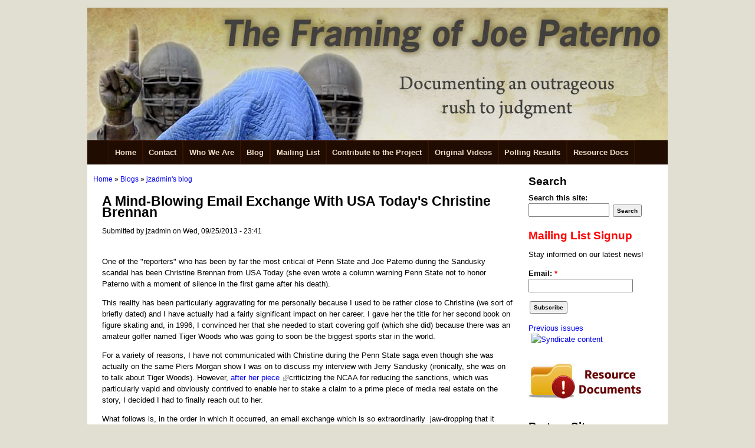

--- FILE ---
content_type: text/html; charset=utf-8
request_url: http://www.framingpaterno.com/mind-blowing-email-exchange-usa-todays-christine-brennan
body_size: 16118
content:
<!DOCTYPE html PUBLIC "-//W3C//DTD XHTML 1.0 Strict//EN" "http://www.w3.org/TR/xhtml1/DTD/xhtml1-strict.dtd">
<html xmlns="http://www.w3.org/1999/xhtml" lang="en" xml:lang="en">

<head>
<meta http-equiv="Content-Type" content="text/html; charset=utf-8" />
  <title>A Mind-Blowing Email Exchange With USA Today&#039;s Christine Brennan | The Framing of Joe Paterno</title>
  <meta http-equiv="Content-Type" content="text/html; charset=utf-8" />
<meta property="fb:app_id" content=""/>

<link rel="shortcut icon" href="/sites/all/themes/fusion/framing_paterno/favicon.ico" type="image/x-icon" />
  <link type="text/css" rel="stylesheet" media="all" href="/sites/default/files/css/css_de7cabc7edc8d4fa0123128fc7bb7498.css" />


  <link type="text/css" rel="stylesheet" media="all" href="/sites/all/themes/fusion/framing_paterno/css/grid24-984.css?C"/>
  <!--[if IE 8]>
  <link type="text/css" rel="stylesheet" media="all" href="/sites/all/themes/fusion/fusion_core/css/ie8-fixes.css?C" />
  <![endif]-->
  <!--[if IE 7]>
  <link type="text/css" rel="stylesheet" media="all" href="/sites/all/themes/fusion/fusion_core/css/ie7-fixes.css?C" />
  <![endif]-->
  <!--[if lte IE 6]>
  <link type="text/css" rel="stylesheet" media="all" href="/sites/all/themes/fusion/fusion_core/css/ie6-fixes.css?C"/>
<link type="text/css" rel="stylesheet" media="all" href="/sites/all/themes/fusion/framing_paterno/css/ie6-fixes.css?C"/>
  <![endif]-->
  <link type="text/css" rel="stylesheet" media="all" href="/sites/all/themes/fusion/framing_paterno/css/local.css?C" />
  <script type="text/javascript" src="/sites/default/files/js/js_904a32d7d8ee70731c0a335b12d69938.js"></script>
<script type="text/javascript">
<!--//--><![CDATA[//><!--
jQuery.extend(Drupal.settings, { "basePath": "/", "dhtmlMenu": { "slide": "slide", "clone": "clone" }, "fivestar": { "titleUser": "Your rating: ", "titleAverage": "Average: ", "feedbackSavingVote": "Saving your vote...", "feedbackVoteSaved": "Your vote has been saved.", "feedbackDeletingVote": "Deleting your vote...", "feedbackVoteDeleted": "Your vote has been deleted." }, "googleanalytics": { "trackOutgoing": 1, "trackMailto": 1, "trackDownload": 1, "trackDownloadExtensions": "7z|aac|arc|arj|asf|asx|avi|bin|csv|doc|exe|flv|gif|gz|gzip|hqx|jar|jpe?g|js|mp(2|3|4|e?g)|mov(ie)?|msi|msp|pdf|phps|png|ppt|qtm?|ra(m|r)?|sea|sit|tar|tgz|torrent|txt|wav|wma|wmv|wpd|xls|xml|z|zip" }, "jcarousel": { "ajaxPath": "/jcarousel/ajax/views" }, "lightbox2": { "rtl": 0, "file_path": "/(\\w\\w/)sites/default/files", "default_image": "/sites/all/modules/contributed/lightbox2/images/brokenimage.jpg", "border_size": 10, "font_color": "000", "box_color": "fff", "top_position": "", "overlay_opacity": "0.8", "overlay_color": "000", "disable_close_click": true, "resize_sequence": 0, "resize_speed": 400, "fade_in_speed": 400, "slide_down_speed": 600, "use_alt_layout": false, "disable_resize": false, "disable_zoom": false, "force_show_nav": false, "show_caption": true, "loop_items": false, "node_link_text": "View Image Details", "node_link_target": false, "image_count": "Image !current of !total", "video_count": "Video !current of !total", "page_count": "Page !current of !total", "lite_press_x_close": "press \x3ca href=\"#\" onclick=\"hideLightbox(); return FALSE;\"\x3e\x3ckbd\x3ex\x3c/kbd\x3e\x3c/a\x3e to close", "download_link_text": "", "enable_login": false, "enable_contact": false, "keys_close": "c x 27", "keys_previous": "p 37", "keys_next": "n 39", "keys_zoom": "z", "keys_play_pause": "32", "display_image_size": "original", "image_node_sizes": "()", "trigger_lightbox_classes": "", "trigger_lightbox_group_classes": "", "trigger_slideshow_classes": "", "trigger_lightframe_classes": "", "trigger_lightframe_group_classes": "", "custom_class_handler": 0, "custom_trigger_classes": "", "disable_for_gallery_lists": true, "disable_for_acidfree_gallery_lists": true, "enable_acidfree_videos": true, "slideshow_interval": 5000, "slideshow_automatic_start": true, "slideshow_automatic_exit": true, "show_play_pause": true, "pause_on_next_click": false, "pause_on_previous_click": true, "loop_slides": false, "iframe_width": 600, "iframe_height": 400, "iframe_border": 1, "enable_video": false }, "shadowbox": { "animate": 1, "animateFade": 1, "animSequence": "wh", "auto_enable_all_images": 0, "auto_gallery": 0, "autoplayMovies": true, "continuous": 0, "counterLimit": "10", "counterType": "default", "displayCounter": 1, "displayNav": 1, "enableKeys": 1, "fadeDuration": "0.35", "handleOversize": "resize", "handleUnsupported": "link", "initialHeight": 160, "initialWidth": 320, "language": "en", "modal": false, "overlayColor": "#000", "overlayOpacity": "0.85", "players": null, "resizeDuration": "0.35", "showMovieControls": 1, "slideshowDelay": "0", "viewportPadding": 20, "useSizzle": 1 }, "thickbox": { "close": "Close", "next": "Next \x3e", "prev": "\x3c Prev", "esc_key": "or Esc Key", "next_close": "Next / Close on last", "image_count": "Image !current of !total" }, "extlink": { "extTarget": "_blank", "extClass": "ext", "extSubdomains": 1, "extExclude": "", "extInclude": "", "extAlert": 0, "extAlertText": "This link will take you to an external web site. We are not responsible for their content.", "mailtoClass": "mailto" } });
//--><!]]>
</script>
<script type="text/javascript">
<!--//--><![CDATA[//><!--
jQuery(function(){
jQuery('#superfish-1').supersubs({minWidth: 12, maxWidth: 27, extraWidth: 1}).superfish({
animation: {opacity:'show'},
speed: 'fast',
autoArrows: false,
dropShadows: true});
});
//--><!]]>
</script>
</head>

<body id="pid-mind-blowing-email-exchange-usa-todays-christine-brennan" class="not-front not-logged-in page-node node-type-blog no-sidebars full-node layout-main-last sidebars-split font-size-13 grid-type-984 grid-width-24">
  <div id="page" class="page">
    <div id="page-inner" class="page-inner">
      <div id="skip">
        <a href="#main-content-area">Skip to Main Content Area</a>
      </div>

      <!-- header-top row: width = grid_width -->
      
      <!-- header-group row: width = grid_width -->
      <div id="header-group-wrapper" class="header-group-wrapper full-width">
        <div id="header-group" class="header-group row grid24-24">
          <div id="header-group-inner" class="header-group-inner inner clearfix">
                        
            
            
<div id="block-block-2" class="block block-block odd first last  grid24-24">
  <div class="inner clearfix">
            <div class="content clearfix">
      <div>
	<a href="/"><img alt="" src="/sites/default/files/paterno-subpage-header.jpg" style="width: 984px; height: 225px;" /></a></div>
    </div>
  </div><!-- /block-inner -->
</div><!-- /block -->
                      </div><!-- /header-group-inner -->
        </div><!-- /header-group -->
      </div><!-- /header-group-wrapper -->

      <!-- preface-top row: width = grid_width -->
      <div id="preface-top-wrapper" class="preface-top-wrapper full-width">
<div id="preface-top" class="preface-top row grid24-24">
<div id="preface-top-inner" class="preface-top-inner inner clearfix">

<div id="block-superfish-1" class="block block-superfish odd first last  grid24-24">
  <div class="inner clearfix">
            <div class="content clearfix">
      <ul id="superfish-1" class="sf-menu primary-links sf-horizontal sf-style-coffee sf-total-items-9 sf-parent-items-0 sf-single-items-9"><li id="menu-2441-1" class="first odd sf-item-1 sf-depth-1 sf-no-children"><a href="/website-record-truth-sandusky-scandal" title="The Website of Record for Truth In the Sandusky Scandal" class="sf-depth-1" id="dhtml_menu-2441">Home</a></li><li id="menu-807-1" class="middle even sf-item-2 sf-depth-1 sf-no-children"><a href="/contact-info" title="Contact Info" class="sf-depth-1" id="dhtml_menu-807">Contact</a></li><li id="menu-952-1" class="middle odd sf-item-3 sf-depth-1 sf-no-children"><a href="/who-we-are" title="Who We Are" class="sf-depth-1" id="dhtml_menu-952">Who We Are</a></li><li id="menu-950-1" class="middle even sf-item-4 sf-depth-1 sf-no-children"><a href="/blog" title="" class="sf-depth-1" id="dhtml_menu-950">Blog</a></li><li id="menu-951-1" class="middle odd sf-item-5 sf-depth-1 sf-no-children"><a href="/newsletter-signup" title="" class="sf-depth-1" id="dhtml_menu-951">Mailing List</a></li><li id="menu-805-1" class="middle even sf-item-6 sf-depth-1 sf-no-children"><a href="/contribute-project" title="Contribute to the Project" class="sf-depth-1" id="dhtml_menu-805">Contribute to the Project</a></li><li id="menu-1017-1" class="middle odd sf-item-7 sf-depth-1 sf-no-children"><a href="/original-videos" title="Original Videos" class="sf-depth-1" id="dhtml_menu-1017">Original Videos</a></li><li id="menu-1006-1" class="middle even sf-item-8 sf-depth-1 sf-no-children"><a href="/exclusive-polling-results" title="Exclusive Polling Results" class="sf-depth-1" id="dhtml_menu-1006">Polling Results</a></li><li id="menu-1039-1" class="last odd sf-item-9 sf-depth-1 sf-no-children"><a href="/resource-documents" title="Resource Documents" class="sf-depth-1" id="dhtml_menu-1039">Resource Docs</a></li></ul>    </div>
  </div><!-- /block-inner -->
</div><!-- /block -->
</div><!-- /preface-top-inner -->
</div><!-- /preface-top -->
</div><!-- /preface-top-wrapper -->

      <!-- main row: width = grid_width -->
      <div id="main-wrapper" class="main-wrapper full-width">
        <div id="main" class="main row grid24-24">
          <div id="main-inner" class="main-inner inner clearfix">
            
            <!-- main group: width = grid_width - sidebar_first_width -->
            <div id="main-group" class="main-group row nested grid24-24">
              <div id="main-group-inner" class="main-group-inner inner">
                
                <div id="main-content" class="main-content row nested">
                  <div id="main-content-inner" class="main-content-inner inner">
                    <!-- content group: width = grid_width - (sidebar_first_width + sidebar_last_width) -->
                    <div id="content-group" class="content-group row nested grid24-18">
                      <div id="content-group-inner" class="content-group-inner inner">
                        <div id="breadcrumbs" class="breadcrumbs block">
<div id="breadcrumbs-inner" class="breadcrumbs-inner inner clearfix">
<div class="breadcrumb"><a href="/">Home</a> » <a href="/blog">Blogs</a> » <a href="/blogs/jzadmin">jzadmin&#039;s blog</a></div></div><!-- /breadcrumbs-inner -->
</div><!-- /breadcrumbs -->
                      
                      
                        
                        <div id="content-region" class="content-region row nested">
                          <div id="content-region-inner" class="content-region-inner inner">
                            <a id="main-content-area"></a>
                                                        <div id="content-inner" class="content-inner block">
                              <div id="content-inner-inner" class="content-inner-inner inner">
                                                                <h1 class="title">A Mind-Blowing Email Exchange With USA Today&#039;s Christine Brennan</h1>
                                                                                                <div id="content-content" class="content-content">
                                  
<div id="node-331" class="node odd full-node node-type-blog">
  <div class="inner">
    
    
        <div class="meta">
      <span class="submitted">Submitted by jzadmin on Wed, 09/25/2013 - 23:41</span>
    </div>
    
    
    <div class="content clearfix">
      <div class="tweetmeme tweetmeme-button"><script type="text/javascript">tweetmeme_url = 'http://www.framingpaterno.com/mind-blowing-email-exchange-usa-todays-christine-brennan';
tweetmeme_source = 'RT @Zigmanfreud';
</script><script type="text/javascript" src="http://tweetmeme.com/i/scripts/button.js"></script></div><fb:share-button href="http://www.framingpaterno.com/mind-blowing-email-exchange-usa-todays-christine-brennan" type ="button_count" ></fb:share-button><p>One of the &quot;reporters&quot; who has been by far the most critical of Penn State and Joe Paterno during the Sandusky scandal has been Christine Brennan from USA Today (she even wrote a column warning Penn State not to honor Paterno with a moment of silence in the first game after his death).</p>
<p>This reality has been particularly aggravating for me personally because I used to be rather close to Christine (we sort of briefly dated) and I have actually had a fairly significant impact on her career. I gave her the title for her second book on figure skating and, in 1996, I convinced her that she needed to start covering golf (which she did) because there was an amateur golfer&nbsp;named Tiger Woods who was going to soon be the biggest sports star in the world.</p>
<p>For a variety of reasons, I have not communicated with Christine during the Penn State saga even though she was actually on the same Piers Morgan show I was on to discuss my interview with Jerry Sandusky (ironically, she was on to talk about Tiger Woods). However, <a href="http://www.usatoday.com/story/sports/ncaaf/2013/09/24/christine-brennan-column-penn-state/2865277/">after her piece </a>criticizing the NCAA for reducing the sanctions, which was particularly vapid and obviously contrived to enable her&nbsp;to stake a claim to&nbsp;a prime piece of media real estate on the story, I decided I had to finally reach out to her.</p>
<p>What follows is, in the order in which&nbsp;it occurred, an email exchange which is so extraordinarily&nbsp; jaw-dropping that it shocked even me (which, when it comes to the media reaction to this case, I didn&#39;t think was still possible). I share it here, without commentary, in the hopes that it will give you some insight as to how the media really operates and why they blew it so badly in this particular case.</p>
<p><u><strong>Update:</strong></u><strong> <a href="https://dc1.safesync.com/LMTlLPtT/psu/JZ%20Kevin%20Slaten%200926.mp3?a=YMDZV5UQ7oI">Here is an interview I did with Kevin Slaten about this exchange</a>.</strong></p>
<p>________________________________<br />
	From: John Ziegler [<a href="/cdn-cgi/l/email-protection#0672676a6d72697c6f614667696a2865696b"><span class="__cf_email__" data-cfemail="1d697c7176697267747a5d7c7271337e7270">[email&#160;protected]</span></a>]<br />
	Sent: Tuesday, September 24, 2013 8:14 PM<br />
	To: Brennan, Christine<br />
	Subject: Penn State Column</p>
<p>	Christine:</p>
<p>	I have restrained from emailing you prior to this during this saga for a variety<br />
	of reasons. I have been very disappointed in how utterly wrong you have been on<br />
	the Penn State story from the beginning.</p>
<p>	Your most recent column was particularly humorous because, since you are a<br />
	liberal, your &quot;law and order&quot; perspective (and lack of respect for &#39;innocent<br />
	until proven guilty&quot;) is rather hypocritical. More importantly, your view is far<br />
	behind the flow of the evidence and is indicative that you are stuck in a time<br />
	warp.</p>
<p>	I know you won&#39;t have the guts to answer me, but perhaps you should consider the<br />
	following facts:</p>
<p>	Bob Costas, against his self-interest, says that Paterno was not involved in a<br />
	cover up (in my educated opinion, his full feelings are even stronger than that)</p>
<p>	Frank Fina, the Sandusky prosecutor, told CBS, against his own interest, that<br />
	Paterno was not part of a cover up.</p>
<p>	The NCAA has now told ESPN, against their own interest, that they rushed to<br />
	judgment because of outside pressures (the media) and would do things<br />
	differently if they had the chance.</p>
<p>
	What are you going to say when the three former administrators are not convicted<br />
	Christine? I am positive they are innocent. Otherwise, why would they have not<br />
	flipped on each other by now?</p>
<p>	Don&#39;t you have the character to even ponder these questions?</p>
<p>	Thanks,<br />
	John Ziegler</p>
<div>
	&nbsp;</div>
<div style="color: black; font-family: arial,helvetica; font-size: 10pt;">
	-----Original Message-----<br />
	From: Brennan, Christine &lt;<a href="/cdn-cgi/l/email-protection" class="__cf_email__" data-cfemail="20434252454e4e414e60555341544f4441590e434f4d">[email&#160;protected]</a>&gt;<br />
	To: John Ziegler &lt;<a href="/cdn-cgi/l/email-protection" class="__cf_email__" data-cfemail="f98d9895928d9683909eb9989695d79a9694">[email&#160;protected]</a>&gt;<br />
	Sent: Wed, Sep 25, 2013 9:15 am<br />
	Subject: RE: Penn State Column
<div id="AOLMsgPart_0_ff09ffca-82bd-4729-9a30-50b802f2df94" style="margin: 0px; color: rgb(0, 0, 0); font-family: Tahoma, Verdana, Arial, Sans-Serif; font-size: 12px; background-color: rgb(255, 255, 255);">
<pre style="font-size: 9pt;">
<tt>Hi John,

Good to hear from you. Thanks for writing. We&#39;ll certainly agree to disagree on 
this one. You know I think long and hard about everything I say and do. That&#39;s 
why I&#39;m fortunate enough to be doing what I&#39;m doing now. Not a day goes by that 
I don&#39;t think of that. I take nothing for granted. You certainly know me well 
enough to know that.

If you read the column, you saw that I&#39;m hopeful about Penn State, but the 
Corbett suit and the actions of others in the face of the worst scandal in 
college history certainly give me pause.

Just fyi, as you also know, I&#39;m a registered Republican -- a liberal Republican, 
like Nixon, Ford, etc. -- so I think &quot;law and order&quot; is a consistent theme for 
me.

Fun to &quot;share&quot; the Piers Morgan stage not long ago.

Take care, John.

Chris</tt></pre></div>
</div>
<p>________________________________________<br />
	From: John Ziegler [<a href="/cdn-cgi/l/email-protection#c2b6a3aea9b6adb8aba582a3adaeeca1adaf"><span class="__cf_email__" data-cfemail="4632272a2d32293c2f210627292a6825292b">[email&#160;protected]</span></a>]<br />
	Sent: Wednesday, September 25, 2013 1:08 PM<br />
	To: Brennan, Christine<br />
	Subject: Re: Penn State Column</p>
<p>	Thanks Christine. I appreciate the response, but you didn&#39;t answer any of my<br />
	questions.</p>
<p>	You are presuming a level of guilt here which makes no sense and is not<br />
	consistent with the known evidence.</p>
<p>	Having spent a year and a half on this case, I can assure that almost everything<br />
	you think is true is at least somewhat wrong. I am now of the belief that even Jerry&#39;s<br />
	crimes, while obviously horrible, have also been portrayed inaccurately.</p>
<p>	There are good reasons why Bob Costas changed his mind. When this is all over I<br />
	hope you will be the journalist you think of yourself as and do the same.</p>
<p>	Thanks<br />
	John Ziegler<br />
	Sent via BlackBerry by AT&amp;T<br />
	&nbsp;</p>
<p>-----Original Message-----<br />
	From: Brennan, Christine &lt;<a href="/cdn-cgi/l/email-protection" class="__cf_email__" data-cfemail="12717060777c7c737c52676173667d76736b3c717d7f">[email&#160;protected]</a>&gt;<br />
	To: talktozig &lt;<a href="/cdn-cgi/l/email-protection" class="__cf_email__" data-cfemail="cdb9aca1a6b9a2b7a4aa8daca2a1e3aea2a0">[email&#160;protected]</a>&gt;<br />
	Sent: Wed, Sep 25, 2013 2:07 pm<br />
	Subject: RE: Penn State Column</p>
<p>	&nbsp;</p>
<div id="AOLMsgPart_0_aa972bed-1feb-42ff-8515-b905c227a48f" style="margin: 0px; color: rgb(0, 0, 0); font-family: Tahoma, Verdana, Arial, Sans-Serif; font-size: 12px; background-color: rgb(255, 255, 255);">
<pre style="font-size: 9pt;">
<tt>Thanks, John. I&#39;m very comfortable with my position and have received quite a 
bit of positive feedback on it, as well as all the hatred from the state of 
Pennsylvania, which I expected, of course. :) 

Take care,

Chris
</tt></pre></div>
<p>
	-----Original Message-----<br />
	From: John Ziegler &lt;<a href="/cdn-cgi/l/email-protection" class="__cf_email__" data-cfemail="fb8f9a97908f9481929cbb9a9497d5989496">[email&#160;protected]</a>&gt;<br />
	To: cbrennan &lt;<a href="/cdn-cgi/l/email-protection" class="__cf_email__" data-cfemail="b3d0d1c1d6ddddd2ddf3c6c0d2c7dcd7d2ca9dd0dcde">[email&#160;protected]</a>&gt;<br />
	Sent: Wed, Sep 25, 2013 2:36 pm<br />
	Subject: Re: Penn State Column</p>
<p>	&nbsp;</p>
<div id="AOLMsgPart_1_d26622af-c2ef-4b9d-8f7c-0ca7e274a626">
<div>
		<font color="black" face="arial" size="2"><font face="Arial, Helvetica, sans-serif" style="background-color: transparent;">That&#39;s hilarious Christine. Are you seriously judging the validity of your position based on the praise you received from other people who also don&#39;t have a clue about the case and who have been brain-washed by others who are equally clueless in the media?! You really MUST be joking. </font></font></div>
<div>
		&nbsp;</div>
<div>
		<font color="black" face="arial" size="2">As for discounting the &quot;hatred&quot; (holy rationalization Batgirl!) from those in Pennsylvania, has it ever occurred to you that they know you are wrong not because of they were blinded by love of Penn State, but rather because they care enough about the issue to have actually researched the facts here?</font></div>
<div>
		&nbsp;</div>
<div>
		<font color="black" face="arial" size="2">I am quite positive that I know exponentially more about this story than you (and yet you have ZERO interest in finding out what I know, gee, I wonder why?) and I have no connection to Penn State and don&#39;t even like the Paternos. Why would I take this position, Christine? Why would Bob Costas? Why would the prosecutor in the Sandusky case? </font></div>
<div>
		&nbsp;</div>
<div>
		<font color="black" face="arial" size="2">You won&#39;t answer these questions because you can&#39;t. I had very low expectations for your responses here, but you have somehow managed to come up woefully and embarrassingly short.</font></div>
<div>
		&nbsp;</div>
<div>
		<font color="black" face="arial" size="2">I know it won&#39;t matter to you because you think it helped your career (apparently something which is far more important to you than the truth) but you are flat wrong about what happened here and it isn&#39;t even close. If there is any justice in this world (I doubt it), you will regret what you have done here.</font></div>
<div>
		&nbsp;</div>
<div>
		<font color="black" face="arial" size="2">Thanks for the laughs. </font></div>
<div>
		&nbsp;</div>
<div style="clear: both;">
		<font color="black" face="arial" size="2">John Ziegler</font></div>
<div style="clear: both;">
		&nbsp;</div>
<div style="clear: both;">
		&nbsp;</div>
<div style="clear: both;">
		<font color="black" face="arial" size="2">-----Original Message-----<br />
		From: John Ziegler &lt;<a href="/cdn-cgi/l/email-protection" class="__cf_email__" data-cfemail="196d7875726d7663707e59787675377a7674">[email&#160;protected]</a>&gt;<br />
		To: cbrennan &lt;<a href="/cdn-cgi/l/email-protection" class="__cf_email__" data-cfemail="b3d0d1c1d6ddddd2ddf3c6c0d2c7dcd7d2ca9dd0dcde">[email&#160;protected]</a>&gt;<br />
		Sent: Wed, Sep 25, 2013 5:38 pm<br />
		Subject: Re: Penn State Column</font>
<div id="AOLMsgPart_1_958f74a2-c626-44a1-8e6d-335171b3f14a">
<div>
				<font color="black" face="arial" size="2"><font color="black" face="arial" size="2">One last question that I doubt you will answer: </font></font></div>
<div>
				&nbsp;</div>
<div>
				<font color="black" face="arial" size="2"><font color="black" face="arial" size="2">If after you wrote your book about the Tonya Harding/Nancy Kerrigan issue you had come to me and, without me having done any special investigation on my own, you told me that I was dead wrong that Harding was innocent , and I didn&#39;t want to hear what info you had to contradict my view because Tonya Harding fans were telling me that I was right, what kind of respect would you have for my perspective? </font></font></div>
<div>
				&nbsp;</div>
<div>
				<font color="black" face="arial" size="2"><font color="black" face="arial" size="2">You obviously would have, rightly, had no respect for my view, and that is what you have left me to conclude about your view of the Penn State case.</font></font></div>
<div>
				&nbsp;</div>
<div style="clear: both;">
				<font color="black" face="arial" size="2"><font color="black" face="arial" size="2">John Ziegler</font></font></div>
</div>
</div>
</div>
<p>
	-----Original Message-----<br />
	From: &quot;Brennan, Christine&quot; &lt;<a href="/cdn-cgi/l/email-protection#086b6a7a6d66666966487d7b697c676c6971266b6765"><span class="__cf_email__" data-cfemail="ec8f8e9e8982828d82ac999f8d9883888d95c28f8381">[email&#160;protected]</span></a>&gt;<br />
	Date: Thu, 26 Sep 2013 23:54:50<br />
	To: John Ziegler&lt;<a href="/cdn-cgi/l/email-protection#7307121f18071c091a1433121c1f5d101c1e"><span class="__cf_email__" data-cfemail="bbcfdad7d0cfd4c1d2dcfbdad4d795d8d4d6">[email&#160;protected]</span></a>&gt;<br />
	Subject: RE: Penn State Column</p>
<p>	John,</p>
<p>	Have been out of town and just trying to get to dozens of e-mails (which I<br />
	likely will never get to as the next issue pops up). In this hypothetical, I<br />
	would respect you if you wanted to stick with your opinion. That would be fine<br />
	with me.</p>
<p>	I respect your view on PSU but disagree with it. You disagree with mine. That&#39;s<br />
	okay.</p>
<p>	Best wishes,</p>
<p>	Chris<br />
	&nbsp;</p>
<p>________________________________________<br />
	From: John Ziegler [<a href="/cdn-cgi/l/email-protection#7602171a1d02190c1f113617191a5815191b"><span class="__cf_email__" data-cfemail="5b2f3a37302f3421323c1b3a343775383436">[email&#160;protected]</span></a>]<br />
	Sent: Friday, September 27, 2013 12:34 AM<br />
	To: Brennan, Christine<br />
	Subject: Re: Penn State Column</p>
<p>	Thanks Christine. I appreciate the response and had figured I had heard the last<br />
	from you.</p>
<p>	Knowing you like I think I do, I am rather confident that you would&#39;ve had,<br />
	rightfully, zero respect for my opinion in that hypothetical.</p>
<p>	I guess I&#39;m most baffled that you don&#39;t even seem to want to know why I am so<br />
	confident about this. I have literally spoken to more key people here than Louis<br />
	Freeh and know more about this case than probably anyone in the world.</p>
<p>	This case isn&#39;t really even close. I really wish you could see that. I doubt you<br />
	will take me up on it (though you have surprised me before) I would be happy to<br />
	speak to you about this.</p>
<p>	I do appreciate your responding as I know you are very busy.</p>
<p>	Best</p>
<p>	JZ<br />
	&nbsp;</p>
<div>
	&nbsp;</div>
<div style="color: black; font-family: arial,helvetica; font-size: 10pt;">
	-----Original Message-----<br />
	From: Brennan, Christine &lt;<a href="/cdn-cgi/l/email-protection#385b5a4a5d56565956784d4b594c575c5941165b5755"><span class="__cf_email__" data-cfemail="93f0f1e1f6fdfdf2fdd3e6e0f2e7fcf7f2eabdf0fcfe">[email&#160;protected]</span></a>&gt;<br />
	To: talktozig &lt;<a href="/cdn-cgi/l/email-protection#1064717c7b647f6a797750717f7c3e737f7d"><span class="__cf_email__" data-cfemail="cbbfaaa7a0bfa4b1a2ac8baaa4a7e5a8a4a6">[email&#160;protected]</span></a>&gt;<br />
	Sent: Fri, Sep 27, 2013 10:33 am<br />
	Subject: RE: Penn State Column
<div id="AOLMsgPart_0_37d9e5ef-c46b-40fc-93aa-d0a62757c679" style="margin: 0px; color: rgb(0, 0, 0); font-family: Tahoma, Verdana, Arial, Sans-Serif; font-size: 12px; background-color: rgb(255, 255, 255);">
<pre style="font-size: 9pt;">
<tt>John,

Thanks, and I do care about this, but I also have other things to deal with, of 
course, as you know. That&#39;s the nature of what we all do. We move on. I have 
five college students to get back to today as a mentor. That&#39;s my focus this 
afternoon. I wish there were more time in the day. 

Someone sent me a post in which you put our personal e-mails online. No surprise 
to me, of course, since you did that before, and I was figuring you would again, 
but that is something that I would never do without checking with the person. It 
allowed you to go after a person who kindly e-mailed you back. That was the 
take-away of the person who sent it to me. Again, your call, of course. 

Take care, John.

Chris
</tt></pre></div>
</div>
<p>&nbsp;</p>
<p>-----Original Message-----<br />
	From: John Ziegler &lt;<a href="/cdn-cgi/l/email-protection" class="__cf_email__" data-cfemail="0773666b6c73687d6e604766686b2964686a">[email&#160;protected]</a>&gt;<br />
	To: cbrennan &lt;<a href="/cdn-cgi/l/email-protection" class="__cf_email__" data-cfemail="d0b3b2a2b5bebeb1be90a5a3b1a4bfb4b1a9feb3bfbd">[email&#160;protected]</a>&gt;<br />
	Sent: Sat, Sep 28, 2013 12:34 am<br />
	Subject: Re: Penn State Column</p>
<p>	&nbsp;</p>
<div id="AOLMsgPart_1_fad5e13c-505c-4134-92b1-34a24ddb2079">
<div>
		<font color="black" face="arial" size="2"><font face="Arial, Helvetica, sans-serif" style="background-color: transparent;">Christine, your responses here, while appreciated, are truly baffling to me. This is especially so as they come from someone of your intelligence and stature.</font></font></div>
<div>
		&nbsp;</div>
<div>
		<font color="black" face="arial" size="2">As for for making public the emails, I honestly have no recollection of what you are talking about regarding have done that in the past and, since it has been many years since we exchanged email, I&#39;m not even sure what the subject matter could have possibly been. I feel pretty confident that if I had said something you found worthy of putting in a column bashing Paterno supporters that you would have done the same with my responses. </font></div>
<div>
		&nbsp;</div>
<div>
		<font color="black" face="arial" size="2">More importantly, I wasn&#39;t asking you to speak to me about this case today (I get how busy you are). I doubt we ever will discuss it but the cavalier way in which you responded makes it seem as if you don&#39;t realize how much damage you have helped facilitate with your opinions based on a totally/fatally flawed view of this case. You hold a very powerful platform and have had a very significant impact on this story, and you you seem completely uninterested in becoming educated about it, even after your interview last year with Kevin Slaten should have shown you that this was gravely needed. </font></div>
<div>
		&nbsp;</div>
<div>
		<font color="black" face="arial" size="2">I will just leave you with some questions to ponder. For you to believe in any sort of cover-up here you really would need to have at least some semblence of legitimate answer for all of them. </font></div>
<div>
		&nbsp;</div>
<div>
		<font color="black" face="arial" size="2">If this was a cover-up...</font></div>
<div>
		&nbsp;</div>
<div>
		<font color="black" face="arial" size="2">Why isn&#39;t Mike McQueary claiming to be part of a cover-up in his lawsuit against PSU, even though it would be worth millions of dollars and you guys in the media would cheerlead for him? In other words, how do you have a cover-up without the only witness? </font></div>
<div>
		&nbsp;</div>
<div>
		<font color="black" face="arial" size="2">Whose idea was the cover-up? Was it Spanier, who is an abuse victim himself and got approved for a high-security clearance in the Obama administration after the story broke? If it was him, why haven&#39;t Curley or Schultz flipped on him? If it wasn&#39;t him, who goes to their highly-respected boss and suggests a criminal cover-up for an ex-employee no one liked? Why haven&#39;t any of them flipped on each other?</font></div>
<div>
		&nbsp;</div>
<div>
		<font color="black" face="arial" size="2">Why did none of the administrators get their own attorneys before their grand jury testimony when they surely knew the cover-up was in jeopardy? Why was McQueary not pressured to alter his testimony? Why did Paterno go out of his way to at least partly back up McQueary&#39;s testimony when if had just said &quot;I can&#39;t remember&quot; then the whole case (possibly even against Sandusky, believe it or not) falls apart? Why didn&#39;t Curley and Schultz even bother to get their stories remotely straight? Why didn&#39;t even one of them (including McQueary) could remember the correct YEAR in which this event happened?</font></div>
<div>
		&nbsp;</div>
<div>
		<font color="black" face="arial" size="2">Why were about a dozen people, including the person who oversaw the campus police force (which had jurisdiction) fully aware of the McQueary incident within just a couple of days of it happening? Why was the Second Mile later informed when they were a mandated reporter and could have easily blown the cover-up?</font></div>
<div>
		&nbsp;</div>
<div>
		<font color="black" face="arial" size="2">Why did Paterno grant Joe Posnanski full access to his life/program after McQueary had testified and he had to know that the &quot;cover-up&quot; was about to implode? Why did Posnanski not find a shred of evidence that Paterno knew Sandusky was a pedophile? </font></div>
<div>
		&nbsp;</div>
<div>
		&nbsp;</div>
<div>
		<font color="black" face="arial" size="2">Christine, having listened to you do interviews of this subject it is very clear to me that you do not have a good handle on the facts here. You would be shocked to know how NOT a big deal the 1998 episode was (thus the mother of that boy allowing her son to have a totally incident free relationship with Sandusky for the next 12 years). You would also be shocked to know how strong the evidence is that the boy in the McQueary episode (who was 14 years old not 10 like you were told by the OAG) was never assaulted that night. The boy himself said this numerous times as an adult and neither he, nor his lawyers, have ever contradicted those declarative statements. It is my very strong opinion that McQueary, rather logicallly, simply changed his mind twice about what he thought he saw (for three seconds through a mirror) during the ten-year period of time.</font></div>
<div>
		&nbsp;</div>
<div>
		<font color="black" face="arial" size="2">You have already stated publicly that you will never change your mind on this (which, in itself is a remarkable statement from someone who claims to care about the truth and who clearly doesn&#39;t have strong hold of the facts of this case), but I wanted you to at least have every chance to understand just how badly you and the rest of the mindless, ratings-driven, media horde have blown this case.</font></div>
<div>
		&nbsp;</div>
<div>
		<font color="black" face="arial" size="2">While I know you will never do this, if you were to reexamine this story and come to a new, fact-based, conclusion you would actually have far more impact and, in the end, receive far more praise, than you ever could have previously in this story. </font></div>
<div>
		&nbsp;</div>
<div>
		<font color="black" face="arial" size="2">Take care,</font></div>
<div>
		&nbsp;</div>
<div>
		&nbsp;</div>
<div style="clear: both;">
		<font color="black" face="arial" size="2">John Ziegler</font></div>
</div>
<p><span style="color: rgb(255, 0, 0);"><strong><em>Christine, of course, never answered ANY on my questions. Interestingly, on this issue of publishing emails, my suspicions about Christine being the real hypocrite here were substantiated when a reader of &quot;Framing Paterno&quot; sent me his exchange with her and asked me to post it:</em></strong></span></p>
<p><em><font face="Tahoma" size="2">________________________________<br />
	From: John Finegan [</font><a href="/cdn-cgi/l/email-protection#462c20062423252d27216825292b"><font face="Tahoma" size="2"><span class="__cf_email__" data-cfemail="f9939fb99b9c9a92989ed79a9694">[email&#160;protected]</span></font></a><font face="Tahoma" size="2">]<br />
	Sent: Sunday, September 29, 2013 10:37 PM<br />
	To: Brennan, Christine<br />
	Subject: formal apology</font></em></p>
<p>	Do you plan to formally apologize for jumping to conclusions which seriously tarnished the reputation of a great man? It&#39;s understandable why you and the rest of the media and the NCAA and even the PSU Board of Trustees did this but it really is time to step up and admit you were wrong. Do the right thing, it&#39;ll be refreshing and clear your conscience.</p>
<p>&nbsp;</p>
<p><font face="Tahoma" size="2"><font size="2"><font face="Tahoma">From: &quot;Brennan, Christine&quot; &lt;</font></font><a href="/cdn-cgi/l/email-protection#cba8a9b9aea5a5aaa58bbeb8aabfa4afaab2e5a8a4a6"><font face="Tahoma" size="2"><span class="__cf_email__" data-cfemail="3a5958485f54545b547a4f495b4e555e5b4314595557">[email&#160;protected]</span></font></a><font face="Tahoma" size="2">&gt;<br />
	Sent: Monday, September 30, 2013 7:14 AM<br />
	To: &quot;</font><a href="/cdn-cgi/l/email-protection#452f23052720262e24226b262a28"><font face="Tahoma" size="2"><span class="__cf_email__" data-cfemail="bad0dcfad8dfd9d1dbdd94d9d5d7">[email&#160;protected]</span></font></a><font face="Tahoma" size="2">&quot; &lt;</font><a href="/cdn-cgi/l/email-protection#345e52745651575f55531a575b59"><font face="Tahoma" size="2"><span class="__cf_email__" data-cfemail="3a505c7a585f59515b5d14595557">[email&#160;protected]</span></font></a><font face="Tahoma" size="2">&gt;<br />
	Subject: RE: formal apology</font></font></p>
<p>	John,</p>
<p>	I&#39;m a columnist. I give my opinion. This might shock you, but I think about things before I write them in 1.7 million newspapers and say them on national TV.</p>
<p>	Are you saying all those young boys were not raped? Was Jerry Sandusky not at PSU? If nothing happened, why are there still sanctions?</p>
<p>	Your reaction proves my point -- that PSU football fans still don&#39;t get it and can&#39;t see beyond the football, which was the problem in the first place.</p>
<p>	Also, I often publish e-mails with the writer&#39;s name. I might use yours.</p>
<p>	Best wishes,</p>
<p>	Christine Brennan</p>
<p>&nbsp;</p>
<p><font face="Tahoma" size="2"><font size="2"><font face="Tahoma">From: &quot;John Finegan&quot; &lt;</font></font><a href="/cdn-cgi/l/email-protection#d0bab690b2b5b3bbb1b7feb3bfbd"><font face="Tahoma" size="2"><span class="__cf_email__" data-cfemail="c9a3af89abacaaa2a8aee7aaa6a4">[email&#160;protected]</span></font></a><font face="Tahoma" size="2">&gt;<br />
	Sent: Monday, September 30, 2013 5:38 PM<br />
	To: &quot;Brennan, Christine&quot; &lt;</font><a href="/cdn-cgi/l/email-protection#25464757404b4b444b65505644514a41445c0b464a48"><font face="Tahoma" size="2"><span class="__cf_email__" data-cfemail="e3808191868d8d828da3969082978c87829acd808c8e">[email&#160;protected]</span></font></a><font face="Tahoma" size="2">&gt;<br />
	Subject: RE: formal apology</font></font></p>
<p>	<span style="font-family: tahoma; font-size: 10pt;">I&#39;m a Penn State graduate. Jerry Sanddusky was convicted and I never said I disagreed with the jury on that. You and most of the media, the NCAA and the PSU Board of Trustees have convicted Joe Paterno of a cover up with scant evidence. Sanctions that penalized young players in 2013 - 2016 were the result of this rush to judgement. These young men had nothing to do with any of it, yet THEY pay the price. Sad that you can not see beyond your thirst to make a name for yourself by bringing down a great man and a great program that has done so much good over a half a century.</span></p>
<p>	And go ahead and use my name; your threatening and defensive tone proves MY point.</p>
<p>	John Finegan, Penn State, Ag, 1979</p>
<p>	&nbsp;</p>
<p>&nbsp;</p>
<p>&nbsp;</p>
<p>&nbsp;</p>
    </div>

    
        <div class="links">
      <ul class="links inline"><li class="blog_usernames_blog first last"><a href="/blogs/jzadmin" title="Read jzadmin&#039;s latest blog entries.">jzadmin&#039;s blog</a></li>
</ul>    </div>
      </div><!-- /inner -->

  </div><!-- /node-331 -->
                                                                  </div><!-- /content-content -->
                                                              </div><!-- /content-inner-inner -->
                            </div><!-- /content-inner -->
                          </div><!-- /content-region-inner -->
                        </div><!-- /content-region -->

                                              </div><!-- /content-group-inner -->
                    </div><!-- /content-group -->

                    <div id="sidebar-last" class="sidebar-last row nested grid24-6">
<div id="sidebar-last-inner" class="sidebar-last-inner inner clearfix">

<div id="block-search-0" class="block block-search odd first  grid24-6">
  <div class="inner clearfix">
            <h2 class="title block-title">Search</h2>
        <div class="content clearfix">
      <form action="/mind-blowing-email-exchange-usa-todays-christine-brennan"  accept-charset="UTF-8" method="post" id="search-block-form">
<div><div class="container-inline">
  <div class="form-item" id="edit-search-block-form-1-wrapper">
 <label for="edit-search-block-form-1">Search this site: </label>
 <input type="text" maxlength="128" name="search_block_form" id="edit-search-block-form-1" size="15" value="" title="Enter the terms you wish to search for." class="form-text" />
</div>
<input type="submit" name="op" id="edit-submit" value="Search"  class="form-submit" />
<input type="hidden" name="form_build_id" id="form-Hp5HyqC69NoE4MRDmfVFW7oiMd8fxx99HIpgOHHnUKk" value="form-Hp5HyqC69NoE4MRDmfVFW7oiMd8fxx99HIpgOHHnUKk"  />
<input type="hidden" name="form_id" id="edit-search-block-form" value="search_block_form"  />
</div>

</div></form>
    </div>
  </div><!-- /block-inner -->
</div><!-- /block -->

<div id="block-simplenews-1" class="block block-simplenews even   grid24-6">
  <div class="inner clearfix">
            <h2 class="title block-title">Mailing List Signup</h2>
        <div class="content clearfix">
            <p>Stay informed on our latest news!</p>
  
      <form action="/mind-blowing-email-exchange-usa-todays-christine-brennan"  accept-charset="UTF-8" method="post" id="simplenews-block-form-1" class="simplenews-subscribe">
<div><div class="form-item" id="edit-mail-wrapper">
 <label for="edit-mail">Email: <span class="form-required" title="This field is required.">*</span></label>
 <input type="text" maxlength="128" name="mail" id="edit-mail" size="20" value="" class="form-text required" />
</div>
<input type="submit" name="op" id="edit-submit-1" value="Subscribe"  class="form-submit" />
<input type="hidden" name="form_build_id" id="form-eECG8AhMCPN-OiedohWmjC--shA6MYsQqxOp0bVSrMY" value="form-eECG8AhMCPN-OiedohWmjC--shA6MYsQqxOp0bVSrMY"  />
<input type="hidden" name="form_id" id="edit-simplenews-block-form-1" value="simplenews_block_form_1"  />

</div></form>
  
      <div class="issues-link"><a href="/category/newsletter/framing-joe-paterno-news-blast">Previous issues</a></div>
  
  
      <a href="/taxonomy/term/1/0/feed" class="feed-icon"><img src="/misc/feed.png" alt="Syndicate content" title="The Framing of Joe Paterno News Blast feed" width="16" height="16" /></a>      </div>
  </div><!-- /block-inner -->
</div><!-- /block -->

<div id="block-block-3" class="block block-block odd   grid24-6">
  <div class="inner clearfix">
            <div class="content clearfix">
      <p><a href="/resource-documents"><img alt="" src="/sites/default/files/resource-docs.jpg" style="width: 200px; height: 59px;" /></a></p>
    </div>
  </div><!-- /block-inner -->
</div><!-- /block -->

<div id="block-views-partner_sites-block_1" class="block block-views even   grid24-6">
  <div class="inner clearfix">
            <div class="content clearfix">
      <div class="view view-partner-sites view-id-partner_sites view-display-id-block_1 view-dom-id-6e779bebc7f0e85ac0eef8358d14f0cc">
        <div class="view-header">
      <h2>Partner Sites</h2>
<p>Your best sources for accurate information and analysis</p>
    </div>
  
  
  
      <div class="view-content">
        <div class="views-row views-row-1 views-row-odd views-row-first">
      
  <div class="views-field views-field-title">        <span class="field-content"><a href="http://www.johnziegler.com/" target="_blank">John Ziegler</a></span>  </div>  </div>
  <div class="views-row views-row-2 views-row-even">
      
  <div class="views-field views-field-title">        <span class="field-content"><a href="https://www.tominpaine.blogspot.com/" target="_blank">Marc Rubin</a></span>  </div>  </div>
  <div class="views-row views-row-3 views-row-odd">
      
  <div class="views-field views-field-title">        <span class="field-content"><a href="http://www.walter-c-uhler.com/" target="_blank">Walter C. Uhler</a></span>  </div>  </div>
  <div class="views-row views-row-4 views-row-even">
      
  <div class="views-field views-field-title">        <span class="field-content"><a href="https://www.amazon.com/Paterno-Hastily-Tried-Unjustly-Convicted/dp/1479317284/ref..." target="_blank">William Rita&#039;s book on the case</a></span>  </div>  </div>
  <div class="views-row views-row-5 views-row-odd">
      
  <div class="views-field views-field-title">        <span class="field-content"><a href="http://www.paternofield-beaverstadium.com/" target="_blank">Paterno Field Proposal Website</a></span>  </div>  </div>
  <div class="views-row views-row-6 views-row-even views-row-last">
      
  <div class="views-field views-field-title">        <span class="field-content"><a href="http://www.paternoplaques.com/index.html" target="_blank">Paterno Charity Plaques</a></span>  </div>  </div>
    </div>
  
  
  
  
  
  
</div>    </div>
  </div><!-- /block-inner -->
</div><!-- /block -->

<div id="block-poll-0" class="block block-poll odd  last  grid24-6">
  <div class="inner clearfix">
            <div class="content clearfix">
      <form action="/"  accept-charset="UTF-8" method="post" id="poll-view-voting">
<div><div class="poll">
  <div class="vote-form">
    <div class="choices">
              <div class="title">Which Media Entity Has Done the Worst Job Covering the Sandusky Scandal?:</div>
            <div class="form-radios"><div class="form-item" id="edit-choice-0-wrapper">
 <label class="option" for="edit-choice-0"><input type="radio" id="edit-choice-0" name="choice" value="0"   class="form-radio" /> ESPN</label>
</div>
<div class="form-item" id="edit-choice-1-wrapper">
 <label class="option" for="edit-choice-1"><input type="radio" id="edit-choice-1" name="choice" value="1"   class="form-radio" /> Sports Illustrated</label>
</div>
<div class="form-item" id="edit-choice-2-wrapper">
 <label class="option" for="edit-choice-2"><input type="radio" id="edit-choice-2" name="choice" value="2"   class="form-radio" /> Deadspin</label>
</div>
<div class="form-item" id="edit-choice-3-wrapper">
 <label class="option" for="edit-choice-3"><input type="radio" id="edit-choice-3" name="choice" value="3"   class="form-radio" /> CBS/Bob Schieffer</label>
</div>
<div class="form-item" id="edit-choice-4-wrapper">
 <label class="option" for="edit-choice-4"><input type="radio" id="edit-choice-4" name="choice" value="4"   class="form-radio" /> Buzz Bissinger </label>
</div>
<div class="form-item" id="edit-choice-5-wrapper">
 <label class="option" for="edit-choice-5"><input type="radio" id="edit-choice-5" name="choice" value="5"   class="form-radio" /> Christine Brennan</label>
</div>
<div class="form-item" id="edit-choice-6-wrapper">
 <label class="option" for="edit-choice-6"><input type="radio" id="edit-choice-6" name="choice" value="6"   class="form-radio" /> New York Times</label>
</div>
<div class="form-item" id="edit-choice-7-wrapper">
 <label class="option" for="edit-choice-7"><input type="radio" id="edit-choice-7" name="choice" value="7"   class="form-radio" /> CNN</label>
</div>
</div>    </div>
    <input type="submit" name="op" id="edit-vote" value="Vote"  class="form-submit" />
  </div>
    <input type="hidden" name="form_build_id" id="form-aFe-TOwNGyrThOrb_rZG3iF7rN9Bwjra6AlPnHw1Idk" value="form-aFe-TOwNGyrThOrb_rZG3iF7rN9Bwjra6AlPnHw1Idk"  />
<input type="hidden" name="form_id" id="edit-poll-view-voting" value="poll_view_voting"  />
</div>

</div></form>
    </div>
  </div><!-- /block-inner -->
</div><!-- /block -->
</div><!-- /sidebar-last-inner -->
</div><!-- /sidebar-last -->
                  </div><!-- /main-content-inner -->
                </div><!-- /main-content -->

                              </div><!-- /main-group-inner -->
            </div><!-- /main-group -->
          </div><!-- /main-inner -->
        </div><!-- /main -->
      </div><!-- /main-wrapper -->

      <!-- postscript-bottom row: width = grid_width -->
      
      <!-- footer row: width = grid_width -->
      
      <!-- footer-message row: width = grid_width -->
      <div id="footer-message-wrapper" class="footer-message-wrapper full-width">
        <div id="footer-message" class="footer-message row grid24-24">
          <div id="footer-message-inner" class="footer-message-inner inner clearfix">
                      </div><!-- /footer-message-inner -->
        </div><!-- /footer-message -->
      </div><!-- /footer-message-wrapper -->

    </div><!-- /page-inner -->
  </div><!-- /page -->
  <div id="fb-root"></div><script data-cfasync="false" src="/cdn-cgi/scripts/5c5dd728/cloudflare-static/email-decode.min.js"></script><script type="text/javascript">
     window.fbAsyncInit = function() {
       FB.init({
         appId: "",
         status: true, 
         cookie: true,
         xfbml: true,
         channelUrl: "http://www.framingpaterno.com/fb_social/channel"
       });
       
       FB.Event.subscribe("edge.create", function(href, widget) {
_gaq.push(["_trackEvent", "Facebook like", "Drupal", href]);
});
       
         
     };
     (function() {
       var e = document.createElement('script'); 
       e.async = true;
       e.src = document.location.protocol + '//connect.facebook.net/en_US/all.js';
       document.getElementById('fb-root').appendChild(e);
     }());
  </script><script type="text/javascript">
<!--//--><![CDATA[//><!--

      Shadowbox.path = "/sites/all/libraries/shadowbox/";
      Shadowbox.init(Drupal.settings.shadowbox);
    
//--><!]]>
</script>
<script type="text/javascript">
<!--//--><![CDATA[//><!--
var _gaq = _gaq || [];_gaq.push(["_setAccount", "UA-33733337-1"]);_gaq.push(["_trackPageview"]);(function() {var ga = document.createElement("script");ga.type = "text/javascript";ga.async = true;ga.src = ("https:" == document.location.protocol ? "https://ssl" : "http://www") + ".google-analytics.com/ga.js";var s = document.getElementsByTagName("script")[0];s.parentNode.insertBefore(ga, s);})();
//--><!]]>
</script>
<script defer src="https://static.cloudflareinsights.com/beacon.min.js/vcd15cbe7772f49c399c6a5babf22c1241717689176015" integrity="sha512-ZpsOmlRQV6y907TI0dKBHq9Md29nnaEIPlkf84rnaERnq6zvWvPUqr2ft8M1aS28oN72PdrCzSjY4U6VaAw1EQ==" data-cf-beacon='{"version":"2024.11.0","token":"7ca58829226b4cc5baf7d3d26a6708a0","r":1,"server_timing":{"name":{"cfCacheStatus":true,"cfEdge":true,"cfExtPri":true,"cfL4":true,"cfOrigin":true,"cfSpeedBrain":true},"location_startswith":null}}' crossorigin="anonymous"></script>
</body>
</html>


--- FILE ---
content_type: text/css
request_url: http://www.framingpaterno.com/sites/all/themes/fusion/framing_paterno/css/grid24-984.css?C
body_size: 573
content:
/**
 * @file grid24-984.css
 * Fusion Grid Layout - 24 column grid, 984px width, 20px gutters
 * -------------------------------------------------------------------- */

/* grid widths */
.grid24-1 {width: 41px;}
.grid24-2 {width: 82px;}
.grid24-3 {width: 123px;}
.grid24-4 {width: 164px;}
 .grid24-5 {width: 205px;}
.grid24-6 {width: 246px;}
.grid24-7 {width: 287px;}
.grid24-8 {width: 328px;}
.grid24-9 {width: 369px;}
.grid24-10 {width: 410px;}
.grid24-11 {width: 451px;}
.grid24-12 {width: 492px;}
.grid24-13 {width: 533px;}
.grid24-14 {width: 574px;}
.grid24-15 {width: 615px;}
.grid24-16 {width: 656px;}
.grid24-17 {width: 697px;}
.grid24-18 {width: 738px;}
.grid24-19 {width: 779px;}
.grid24-20 {width: 820px;}
.grid24-21 {width: 861px;}
.grid24-22 {width: 902px;}
.grid24-23 {width: 943px;}
.grid24-24 {width: 984px;}

/* block indents */
.grid24-indent-1 {margin-left: 41px;}
.grid24-indent-2 {margin-left: 82px;}
.grid24-indent-3 {margin-left: 123px;}
.grid24-indent-4 {margin-left: 164px;}
.grid24-indent-5 {margin-left: 205px;}
.grid24-indent-6 {margin-left: 246px;}
.grid24-indent-7 {margin-left: 287px;}
.grid24-indent-8 {margin-left: 328px;}
.grid24-indent-9 {margin-left: 369px;}
.grid24-indent-10 {margin-left: 410px;}
.grid24-indent-11 {margin-left: 451px;}
.grid24-indent-12 {margin-left: 492px;}
.grid24-indent-13 {margin-left: 533px;}
.grid24-indent-14 {margin-left: 574px;}
.grid24-indent-15 {margin-left: 615px;}
.grid24-indent-16 {margin-left: 656px;}
.grid24-indent-17 {margin-left: 697px;}
.grid24-indent-18 {margin-left: 738px;}
.grid24-indent-19 {margin-left: 779px;}
.grid24-indent-20 {margin-left: 820px;}
.grid24-indent-21 {margin-left: 861px;}
.grid24-indent-22 {margin-left: 902px;}
.grid24-indent-23 {margin-left: 943px;}

/* gutters (2 x margin) */
.block .inner {
  margin-left: 10px;
  margin-right: 10px;
}

/* hack to fix node-top & node-bottom being off-grid */
#content-content .node .first .inner {
    margin-right: 20px;
}

body,
div.full-width {
  min-width: 984px;
}


--- FILE ---
content_type: text/css
request_url: http://www.framingpaterno.com/sites/all/themes/fusion/framing_paterno/css/local.css?C
body_size: 607
content:

/****************************/
/* LOCAL CSS                */
/****************************/

/* Test Area                                          */


/* End Test Area                                      */

/******************************************************/

/*popup window */
#sb-body, #sb-loading {
	background: #fff !important;
	padding: 20px !important;
}


/* Site Layout                                        */
body{
background-color:#E1DED2;
}

#user-login-form .item-list{
display:none;
}
#page{
margin:13px auto;
}
#header-top{
background-color:#FFF;
}
/* Logo */
#block-block-1 .inner,
#block-block-2 .inner{
margin-left:0px;
}
#block-block-1 .inner,
#block-block-2 .inner{
height:225px;
}
#block-block-1.block,
#block-block-2.block{
margin-bottom:0;
}
/* End Logo */
#header-group{
background-color:#FFF;
}
#preface-top{
background-color:#FFF;
}
/* Menu */
#block-superfish-1.block{
background-color:#210C02;
}
.sf-menu.sf-style-coffee{
margin-bottom:0;
}
/* End Menu */
#main{
background-color:#FFF;
}
#content-inner-inner{
margin-left:25px;
margin-right:15px;
}
#postscript-bottom{
background-color:#FFF;
}
#footer{
background-color:#FFF;
}
#footer-message{
background-color:#FFF;
}
#sidebar-last{

}
/* End Site Layout         */
.view-links .views-row{
margin-bottom:5px !important;
}
.tweetmeme{
float:right;
clear:both;
margin-left:50px;
}
#pid-who-we-are .tweetmeme{
display:none;
}
.node_read_more a,
.comment_add a,
.blog_usernames_blog a{
color:#210C02;
margin-right:15px;
text-decoration:underline;
}
.clear{
clear:both;
}
#block-simplenews-1 .title{
	color: red;
}
